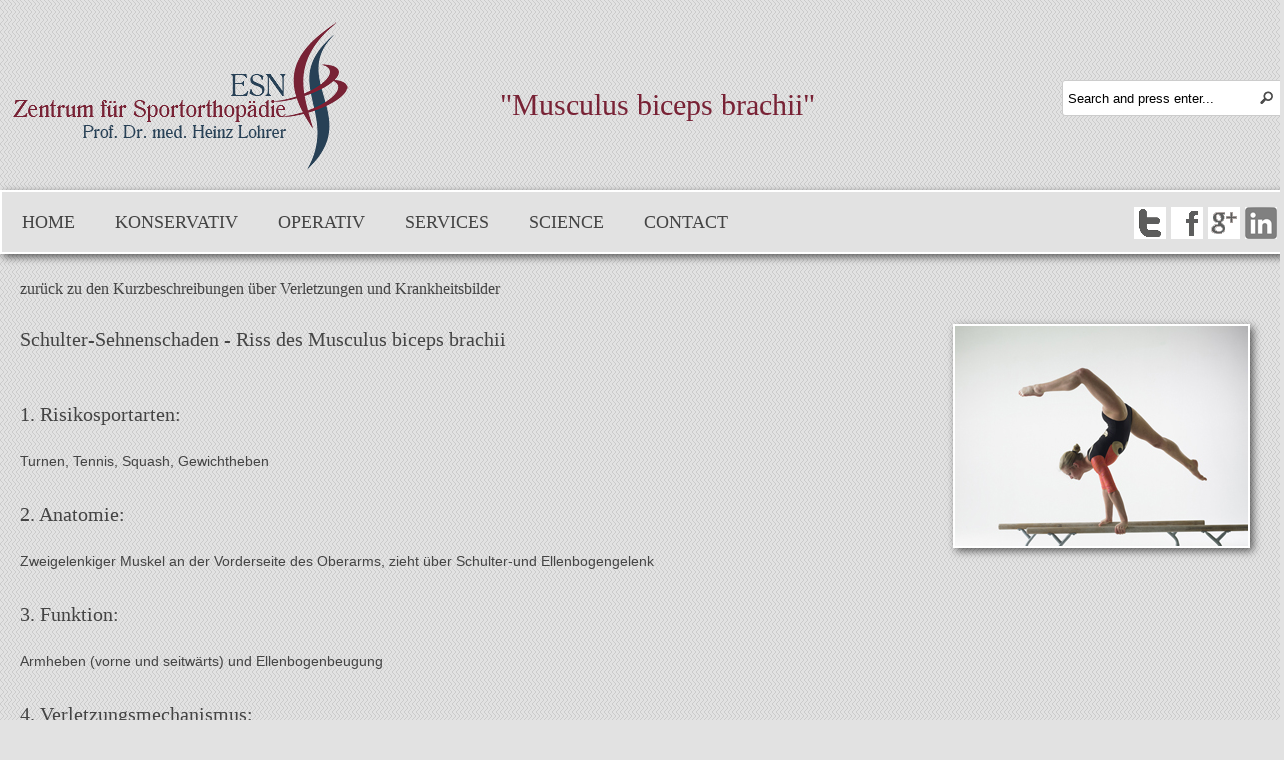

--- FILE ---
content_type: text/html
request_url: http://esn-ortho.de/Sportmedizin/Musculusbicepsbrachii.html
body_size: 3493
content:
<!DOCTYPE html>
<!--[if lt IE 7 ]><html class="ie ie6" lang="en"> <![endif]-->
<!--[if IE 7 ]><html class="ie ie7" lang="en"> <![endif]-->
<!--[if IE 8 ]><html class="ie ie8" lang="en"> <![endif]-->
<!--[if (gte IE 9)|!(IE)]><!--><html lang="en"> <!--<![endif]-->
<head>

    <!-- Basic Page Needs
  ================================================== -->
	<meta charset="utf-8">
	<title>ESN - Verletzungen / Krankheitsbilder - Musculus biceps brachii</title>
	<meta name="Description" content="sowohl im Breiten-, als auch im Leistungssport ist eine gezielte Pr&auml;vention nicht nur im internistisch / leistungsphysiologischen Bereich, sondern auch orthop&auml;discherseits, d. h. mit Bezug zum St&uuml;tz und Bewegungsapparates von eminenter Bedeutung. Regelm&auml;&szlig;ig betriebene sportliche Belastung mit gro&szlig;em Umfang und/oder hoher Intensit&auml;t erfordert einen optimalen k&ouml;rperlichen Zustand des Sportlers.<br />
        Die orthop&auml;dische Vorsorgeuntersuchung ist seit vielen Jahren integraler Bestandteil der allgemeinen Vorsorgeuntersuchung f&uuml;r Kaderathletin, die einmal pro Jahr durchgef&uuml;hrt werden muss. Aus diesem Bereich sch&ouml;pfen wir eine immense Erfahrung, die auch dem ambitionierten Freizeit- und Breitensportler zugute kommt." />
<meta name="keywords" content="Vorsorge, Diagnostik, Konservative Therapie, Operative Therapie, Rehabilitation, Reintegration, Sportberatung, Arthroskopische OP, Endoskopische OP, Operative Orthop&auml;die, ESWT, extrakorporale Stosswellentherapie, Biomechanische Diagnose- &amp; Messverfahren, isokinetische Kraftdiagnostik, Sprungkraftananlyse, Posturometrie" />
	<meta name="author" content="www.esn-ortho.de">
	
    <!-- Mobile Specific Metas
  ================================================== -->
	<meta name="viewport" content="width=device-width, initial-scale=1, maximum-scale=1">
    
    <!-- CSS
  ================================================== -->
	<link rel="stylesheet" href="../css/zerogrid.css">
	<link rel="stylesheet" href="../css/style.css">
    <link rel="stylesheet" href="../css/responsive.css">
	<link rel="stylesheet" href="../css/responsiveslides.css" />
	
	<!--[if lt IE 8]>
       <div style=' clear: both; text-align:center; position: relative;'>
         <a href="http://windows.microsoft.com/en-US/internet-explorer/products/ie/home?ocid=ie6_countdown_bannercode">
           <img src="http://storage.ie6countdown.com/assets/100/images/banners/warning_bar_0000_us.jpg" border="0" height="42" width="820" alt="You are using an outdated browser. For a faster, safer browsing experience, upgrade for free today." />
        </a>
      </div>
    <![endif]-->
    <!--[if lt IE 9]>
		<script src="js/html5.js"></script>
		<script src="js/css3-mediaqueries.js"></script>
	<![endif]-->
	
	<link href='../images/favi.ico' rel='icon' type='image/x-icon'/>
	<script src="../js/jquery.min.js"></script>
	<script src="../js/responsiveslides.js"></script>
	<script>
		$(function () {
		  $("#slider").responsiveSlides({
			auto: true,
			pager: false,
			nav: true,
			speed: 2000,
			maxwidth: 1500,
			namespace: "centered-btns"
		  });
		});
	</script>
	
</head>
<body>
<!--------------Header--------------->
<a name="Anfang" id="Anfang"></a>
<header>
	<div class="wrap-header zerogrid">
		<div id="logo"><img src="../images/Logo3.png"/> <h1>&quot;Musculus biceps brachii&quot;</h1> 
	  </div>
		
<div id="search">
			<div class="button-search"></div>
			<form id="button-search" method="get" action="./Search/search.php" class="zoom_searchform"> <input type="text" value="Search and press enter..." name="zoom_query" size="12" class="zoom_searchbox" ></form>
		</div>
  </div>
</header>

<nav>
	<div class="wrap-nav zerogrid">
		<div class="menu">
			<ul>
				<li class="first"><a href="../index.html">Home</a></li>
				<li><a href="../konservativ.html">Konservativ</a></li>
				<li><a href="../operativ.html">Operativ</a></li>
                <li><a href="../services.html">Services</a></li>
                <li><a href="../publikationen.html">Science</a></li>
				<li class="last"><a href="../contact.html">Contact</a></li>
			</ul>
		</div>
		
		
		<div class="minimenu"><div>MENU</div>
			<select onChange="location=this.value">
				<option></option>
				<option value="../index.html">Home</option>
				<option value="../konservativ.html">Konservativ</option>
                <option value="../operativ.html">Operativ</option>
                <option value="../services.html">Services</option>
                <option value="../publikationen.html">Science</option>
				<option value="../contact.html">Contact</option>
                <option value="../kurzbeschreibungen.html">Verletzungen</option>
                <option value="../Services/Vorsorge.html">Vorsorge</option>
                <option value="../Services/Diagnostik.html">Diagnostik</option>
                <option value="../Services/Reha.html">Reha</option>
                <option value="../Services/Reintegration.html">Reintegration</option>
                <option value="../Services/Sportberatung.html">Gelenk-Check</option>
                 <option value="http://lilium-klinik.de">Lilium Klinik</option>
                <option value="https://www.researchgate.net/">Research Gate</option>
                <option value="../impressum.html">Impressum</option>
			</select>
		</div>		
		<div class="share">
			<ul>
				<li><a href="#"><img src="../images/twitter-icon.png" title="Twitter"/></a></li>
				<li><a href="#"><img src="../images/facebook-icon.png" title="Facebook"/></a></li>
				<li><a href="#"><img src="../images/google-plus-icon.png" title="Google Plus"/></a></li>
				<li><a href="#"><img src="../images/linkedin-icon.png" title="Linkedin"/></a></li>
			</ul>
		</div>
	</div>
</nav>

<!--------------Content--------------->
<section id="content">
	<div class="wrap-content zerogrid">
		<div class="row block">
			<div id="main-content" class="col-full">
				
					<div class="wrap-col">
						<article1>
                     <h3><a href="../kurzbeschreibungen.html">zur&uuml;ck zu den Kurzbeschreibungen über Verletzungen und Krankheitsbilder</a></h3>
                    <img src="../images/barren1.jpg">
                          <h2>Schulter-Sehnenschaden - Riss des Musculus biceps brachii</h2><br/>                 
						  <h2>1. Risikosportarten:</h2>
						  Turnen, Tennis, Squash, Gewichtheben<br/>
                          <br/>
                          <h2>2. Anatomie:</h2>
                          Zweigelenkiger Muskel an der Vorderseite des Oberarms, zieht &uuml;ber Schulter-und Ellenbogengelenk<br/>
                          <br/>
                          <h2>3. Funktion:</h2>
                          Armheben (vorne und seitw&auml;rts) und Ellenbogenbeugung<br/>
                          <br/>
                          <h2>4. Verletzungsmechanismus:</h2>
                          - &Uuml;berbelastung<br/>
- Heben schwerer Gegenst&auml;nde<br/>
- Sturz auf den zur Seite oder nach hinten gestreckten Arm<br/>
- unkontrolliertes Abfangen von Gewichten (z.B. Hilfestellung)<br/>
<br/>
<h2>5. Symptome:</h2>
- Schmerz beim Heben des Armes nach vorne und Kraftminderung<br/>
- Schmerz und Kraftminderung bei kraftvoller Unterarmbeugung<br/>
<br/>
<h2>6. Erstma&szlig;nahmen:</h2>
- Ruhigstellung <br/>
- K&uuml;hlen des betroffen Bereiches (dabei das Eis nicht direkt auf die Haut legen) <br/>
<br/>
<h2>7. Diagnostik:</h2>
- Klinische Untersuchung durch den Arzt<br/>
- Sonographie <br/>
<br/>
<h2>8. Therapie: (Vorsicht, h&auml;ufig langwierig!!!) </h2>
a) Konservative Therapie (meist)<br/>
- Antiphlogistika <br/>
- Injektionen <br/>
- Physiotherapie<br/>
<br/>
b) Operative Therapie<br/>
- nur selten bei Sehnen- oder Muskelrissen im Leistungssport<br/>
<br/>
<h2>9. Physiotherapie / Rehabilitation:</h2>
- Kryotherapie<br/>
- Elektrotherapie<br/>
- Lymphdrainage<br/>
- Krankengymnastik, Trainingstherapie, Isokinetik<br/>
<br/>
<h2>10. Pr&auml;vention:</h2>
- gezieltes ausreichendes Aufw&auml;rmen der Muskulatur<br/>
- ausreichend Fl&uuml;ssigkeitszufuhr<br/>
- ausreichendes Dehnen nach dem Training<br/>
- Technikschulung <br/>
<br/>
<p><a href="#Anfang">Seitenanfang</a></p>
</article>
			  </div>
		  </div>
				<div class="col-full"></div>
				
			</div>
		</div>
	</div>
</section>
<!--------------Footer--------------->
<footer>
	<div class="wrap-footer">
		<div class="copyright">
		<p>Zentrum f&uuml;r Sportorthop&auml;die - Prof. Dr. med. Heinz Lohrer - 2018 &bull; <a href="../impressum.html">Impressum</a> &bull; <a href="../datenschutz.html">Datenschutzerkl&auml;rung</a></p>
		</div>
	</div>
</footer>

</body></html>

--- FILE ---
content_type: text/css
request_url: http://esn-ortho.de/css/style.css
body_size: 18646
content:
/*
Free Html5 Responsive Templates
Author: Kimmy
Author URI: http://www.zerotheme.com/
*/
/* -------------------------------------------- */
/* ------------------Reset--------------------- */
a,abbr,acronym,address,applet,article,aside,audio,b,blockquote,big,body,center,canvas,caption,cite,code,command,datalist,dd,del,details,dfn,dl,div,dt,em,embed,fieldset,figcaption,figure,font,footer,form,h1,h2,h3,h4,h5,h6,header,hgroup,html,i,iframe,img,ins,kbd,keygen,label,legend,li,meter,nav,object,ol,output,p,pre,progress,q,s,samp,section,small,span,source,strike,strong,sub,sup,table,tbody,tfoot,thead,th,tr,tdvideo,tt,u,ul,var{background:transparent;border:0 none;font-size:100%;margin:0;padding:0;border:0;outline:0;vertical-align:top;}ol, ul {list-style:none;}blockquote, q {quotes:none;}table, table td {padding:0;border:none;border-collapse:collapse;}img {vertical-align:top;}embed {vertical-align:top;}
article, aside, audio, canvas, command, datalist, details, embed, figcaption, figure, footer, header, hgroup, meter, nav, output, progress, section, source, video {display:block;}
mark, rp, rt, ruby, summary, time {display:inline;}
input, textarea {border:0; padding:0; margin:0; outline: 0;}
iframe {border:0; margin:0; padding:0;}
input, textarea, select {margin:0; padding:0px;}

/* -------------------------------------------- */
/* ------------------Font---------------------- */

/*Add your font at here*/

/* -------------------------------------------- */
/* ------------------Style--------------------- */
html, body {width:100%; padding:0; margin:0;}
body {background: #e2e2e2 url("../images/pattern.png");color: #444444;font: 14px/25px Arial, Helvetica, sans-serif;}

a{color: #444444;text-decoration: none;}
a:hover {color: #990000; text-decoration: none;}

a.button{cursor: pointer;color: #ffffff; display: inline-block;padding: 6px 12px 6px 12px; font-size: 18px; background: #4AA9C3; font-family: Impact,Charcoal,sans-serif; font-weight: normal; text-transform: uppercase;}
a.button:hover{}

.clear{content: "\0020"; display: block; height: 0; clear: both; visibility: hidden; }

/* -------------------------------------------- */
/* ------------------Header-------------------- */
header {position:static}
header .wrap-header{height: 170px;}

header #logo {position:absolute; top:20px; width: 100%;}
header #logo img{float:left;}
header #logo h1{font-size:30px; line-height:30px; color: #782235; margin-top: 70px;margin-left:500px; font-family: Romana-BT; font-weight: normal;}

header #search {position: absolute;top: 80px; right:0px; width: 218px;z-index: 15;}
header .button-search {	position: absolute;	right: 0px;	background: url('../images/button-search.png') center center no-repeat;	width: 28px; height: 35px;cursor: pointer;}
header #search input{background: #FFF;	padding: 1px 33px 1px 5px;	width: 182px;	height: 32px;	border: 1px solid #CCCCCC;	-webkit-border-radius: 3px;	-moz-border-radius: 1px; -khtml-border-radius: 3px;	border-radius: 3px;}

/* -------------------------------------------- */
/* ------------------Navigation---------------- */
nav {margin-top:20px;}
nav .wrap-nav{height: 60px;background:#e2e2e2;border:2px solid #fff;box-shadow: 3px 3px 8px rgba(0, 0, 0, 0.6);}

.menu ul {list-style: none;margin: 0;padding: 0;}
.menu ul li{position: relative;float: left;padding: 17px 10px 10px 10px; background:#e2e2e2;}
.menu ul li.first{border-left:none !important}
.menu ul li.last{border-right:none !important}
.menu ul li:hover, .menu .current {margin-right:5px;box-shadow: 2px 2px 6px rgba(0, 0, 0, 0.6);}
.menu ul li a {font-size: 18px; line-height:14px;color:#444444;display: block;padding: 6px 10px;margin-bottom: 5px;z-index: 6;position: relative; text-transform:uppercase; font-family: Romana-BT; font-weight: normal;}
.menu ul li:hover a {color: #000000;}
.menu ul ul {position: absolute;top: -9999px;left: -9999px;background: #e2e2e2;}
.menu ul ul li {float: none; width: 110px;}
.menu ul ul li a {font-size: 18px;}
.menu ul li:hover > ul {top: 100%; left: 0;}
.menu ul ul li:hover > ul {top: 0; left: 110px;}
.menu ul li.submenu > a:after {
  position: relative;
  float: right;
  content: '';
  margin-left: 10px;
  margin-top: 5px;
  border-left: 5px solid transparent;
  border-right: 5px solid transparent;
  border-top: 5px solid #444444;
  border-bottom: 5px solid transparent;
}
.menu ul ul li.submenu a:after {
  margin-left: auto;
  margin-right: -10px;
  border-left: 5px solid #444444;
  border-right: 5px solid transparent;
  border-top: 5px solid transparent;
  border-bottom: 5px solid transparent;
}
.menu ul ul li:last-child {
  border-bottom: none;
}


.minimenu{display:none;}
.minimenu{position: relative;margin: 0px;background:#333333; border: 1px solid #CCC;}
.minimenu div{overflow: hidden;position: relative;font: 18px/40px 'PT Sans Narrow';color: #ffffff;text-align:center;text-transform:uppercase;font-weight:bold;}
.minimenu select{position: absolute;top: 0px;left: 0px;width: 100%;height: 100%; opacity: 0;filter: progid:DXImageTransform.Microsoft.Alpha(opacity=0);	cursor: pointer;}

.share{ float: right;}
.share ul{list-style: none;margin: 0;padding: 0;}
.share ul li{position:relative; float:left; padding-right:5px;margin-top: 15px}

/* -------------------------------------------- */
/* ------------------Navigation---------------- */

.featured{margin:20px auto;}
.featured .wrap-featured{background:#ffffff;}
.featured .wrap-featured .slider{border: 2px solid #fff;box-shadow: 3px 3px 8px rgba(0, 0, 0, 0.6);}

/* -------------------------------------------- */
/* ------------------Content------------------- */
#content {}
#content .wrap-content{}

.block01 {margin:20px 10px; padding:20px; border-bottom:2px dashed #fff; border-top:2px dashed #fff;}
.block01 h5{font-size:20px; line-height:30px; color: #990000; margin-bottom: 20px; font-family: Romana-BT; font-weight: normal;}
.block01a {margin:20px 10px; text-align:justify; border-bottom:2px dashed #fff; border-top:2px dashed #fff;}
.block01b {margin:20px 10px; text-align:justify; border-top:2px dashed #fff;}
.block01 h2{text-align:center; font-size:26px; line-height:30px; color:#444444; font-family: Romana-BT; font-weight: normal;}
.block01a h2{font-size:18px; line-height:20px; text-transform: uppercase; color:#444444; font-family: Romana-BT; font-weight: normal;}
.block01b h2{font-size:18px; line-height:20px; text-transform: uppercase; color:#444444; font-family: Romana-BT; font-weight: normal;}
.block01 p{font-size:20px; text-align:center; line-height:25px;}
.block01a p{font-size:14px; margin: 20px 0px; }
.block01b p{font-size:14px; margin: 40px 20px; }
.block01 a{color: #782235;}
.block01a a{font-size: 18px; color: #444; font-family: Romana-BT; font-weight: normal;}
.block01a img{float:left; margin-right: 50px; margin-top:20px; margin-bottom: 30px; border: 2px solid #fff; box-shadow: 3px 3px 8px rgba(0, 0, 0, 0.6);}
.block01a ul{list-style-type: disc; list-style-position:inside; margin-left: 2.0em; padding-left: 2.0em;}
.block01a ul li{padding:2px; margin-bottom: 2px; padding-left: 3px;}
.block01b img{float:right; margin-left: 50px; margin-top:20px; margin-bottom: 30px; border: 2px solid #fff; box-shadow: 3px 3px 8px rgba(0, 0, 0, 0.6);}
.block01b ul{list-style-type: disc; list-style-position:inside; margin-left: 2.0em; padding-left: 2.0em;}
.block01b ul li{padding:2px; margin-bottom: 2px; padding-left: 3px;}
.block01c {margin:20px 10px; padding:20px; border-bottom:2px dashed #fff; border-top:2px dashed #fff; height:200px;}
.block01c img{float:left;}

.block02 {margin:20px 10px; text-align:center;}
.block02 img{margin-bottom: 20px;border: 2px solid #fff;box-shadow: 3px 3px 8px rgba(0, 0, 0, 0.6);}
.block02 h2{font-size:20px; line-height:26px; text-transform: uppercase; color:#444444; font-family: Romana-BT; font-weight: normal;}
.block02 p{font-size:16px; margin: 20px 0px; }
.block02 a{font-size: 18px; color: #444; font-family: Romana-BT; font-weight: normal;}
.block02 .box1{background: #e2e2e2; color: #444444; padding: 20px; border: 2px solid #fff; height: auto;box-shadow: 3px 3px 8px rgba(0, 0, 0, 0.6);}
.block02 .box1 a:hover{color: #990000;font-weight: bold;}
.block02 .box2{
	background: #e2e2e2;
	color: #444444;
	padding: 20px;
	border: 2px solid #fff;
	height: auto;
	box-shadow: 3px 3px 8px rgba(0, 0, 0, 0.6);
}
.block02 .box2 a:hover{color:#990000;font-weight: bold;}
.block02 .box3{background: #e2e2e2; color: #444444; padding: 20px; border: 2px solid #fff; height: auto;box-shadow: 3px 3px 8px rgba(0, 0, 0, 0.6);}
.block02 .box3 a:hover{color:#990000;font-weight: bold;}

.block03 {margin:20px 10px;text-align:justify;}
.block03 h2{font-size:24px; line-height:30px; color: #444444; margin-bottom: 20px; font-family: Romana-BT; font-weight: normal;}
.block03 img{float:left; margin:0px 20px 0px 0px; border: 2px solid #fff;box-shadow: 3px 3px 8px rgba(0, 0, 0, 0.6);}
.block03 ul{list-style-type:none;}
.block03 ul li{border-left: 2px solid #ffffff; padding:5px; margin-bottom: 5px; padding-left: 10px;}
.block03 ul li:hover{border-left: 2px solid #444444;}

.block04 {margin:20px 10px;}
.block04 h2{font-size:24px; line-height:30px; color: #444444; margin-bottom: 20px; font-family: Romana-BT; font-weight: normal;}
.block04 .partners a{display: block; float:left; margin: 0px 28px 10px 0px; position: relative;}
.block04 .partners a img{display:block;}

.block05 {margin:20px 10px; text-align:justify;}
.block05 img{float:left;margin-right: 20px;margin-top:20px;margin-bottom: 20px;border: 2px solid #fff;box-shadow: 3px 3px 8px rgba(0, 0, 0, 0.6);}
.block05 h2{font-size:18px; line-height:26px; text-transform: uppercase; color:#444444; font-family: Romana-BT; font-weight: normal;}
.block05 p{font-size:14px; margin: 20px 0px; }
.block05 a{font-size: 18px; color: #444444; font-family: Romana-BT; font-weight: normal;}
.block05 a:hover{color: #990000;font-weight: bold;}
.block05 .box1{background: #e2e2e2; color: #444444; padding: 20px; border: 2px solid #fff; height: 650;box-shadow: 3px 3px 8px rgba(0, 0, 0, 0.6);}
.block05 .box1 a:hover{color: #990000;}
.block05 .box2{background: #e2e2e2; color: #444444; padding: 20px; border: 2px solid #fff; height: 650;box-shadow: 3px 3px 8px rgba(0, 0, 0, 0.6);}
.block05 .box2 a:hover{color:#990000;}
.block05 .box3{background: #e2e2e2; color: #444444; padding: 20px; border: 2px solid #fff; height: 650;box-shadow: 3px 3px 8px rgba(0, 0, 0, 0.6);}
.block05 .box3 a:hover{color:#990000;}
.block05 .box4{background: #e2e2e2; color: #444444; padding: 20px; border: 2px solid #fff; height: auto;box-shadow: 3px 3px 8px rgba(0, 0, 0, 0.6);}
.block05 .box4 a:hover{color:#990000;}
.block05 .box5{background: #e2e2e2; color: #444444; padding: 20px; border: 2px solid #fff; height: auto;box-shadow: 3px 3px 8px rgba(0, 0, 0, 0.6);}
.block05 .box5 a:hover{color:#990000;}
.block05 ul{list-style-type: disc;list-style-position:outside;margin-left: 2.0em; padding-left: 2.0em;}
.block05 ul li{padding:2px; margin-bottom: 2px; padding-left: 5px;}

.block06 {margin:20px 10px; text-align:justify;background-color:#333;}
.block06 h2{font-size:18px; line-height:30px; text-transform: uppercase; color:#fff; font-family: Romana-BT; font-weight: normal;}
.block06 h3{font-size:14px; line-height:30px; text-transform: uppercase; color: #999999; font-family: Romana-BT; font-weight: bold;}
.block06 img{float:left;margin-right: 20px;margin-top:20px;margin-bottom: 20px;border: 2px solid #fff;box-shadow: 3px 3px 8px rgba(0, 0, 0, 0.6);}
.block06 p{font-size:14px; margin: 20px 0px; }
.block06 a{font-size: 16px; color: #fff; font-family: Romana-BT; font-weight: normal;}
.block06 a:hover{color: #990000;font-weight: normal;}
.block06 ul{list-style-type: disc;list-style-position:outside;margin-left: 2.0em; padding-left: 2.0em;color: #FFFFFF;}
.block06 ul li{padding:2px; margin-bottom: 2px; padding-left: 5px;}

.block{ margin:10px;text-align:justify;}
.block h2{text-align:left;}
.block h3{text-align:left;}

#main-content ul li{list-style-type:circle;text-align: justify;}
#main-content article{clear: both;}
#main-content article .heading{}
#main-content article .content{}
#main-content article a{color: #444444;}
#main-content article a:hover{color: #fff;}
#main-content article h3{font-size:16px; line-height:30px; color: #999999; margin-bottom: 20px; font-family: Romana-BT; font-weight: normal;}
#main-content article h2{font-size:20px; line-height:30px; color: #444444; margin-bottom: 20px; font-family: Romana-BT; font-weight: normal;}
#main-content article h1{font-size:28px; line-height:30px; color: #782235; margin-bottom: 20px; font-family: Romana-BT; font-weight: normal;}
#main-content article img{float:none; margin:0px 10px 10px 10px;border: 2px solid #fff;box-shadow: 3px 3px 8px rgba(0, 0, 0, 0.6);}
#main-content article p{margin-bottom:10px;margin-right: 10px;text-align: justify;}
#main-content article .more{float: right; margin-bottom: 30px;}
#main-content article a.comments{cursor: pointer;color: #444444; display: inline-block; padding: 6px 12px 6px 12px; font-size: 18px; font-family: Romana-BT; font-weight: normal;}
#main-content article ul{list-style-position:outside;margin-left: 0.6em; padding-left: 0.6em;}
#main-content article ul li{list-style-type:circle;text-align: justify;}
#main-content article ol{list-style-position:inside;margin-left: 0.6em; padding-left: 0.6em;}

#main-content article1{clear: both;}
#main-content article1 .heading{}
#main-content article1 .content{}
#main-content article1 a{color: #444444;}
#main-content article1 a:hover{color: #fff;}
#main-content article1 h5{font-size:16px; line-height:30px; color: #782235; margin-bottom: 20px; font-family: Romana-BT; font-weight: normal;}
#main-content article1 h4{font-size:18px; line-height:30px; color: #000000; margin-bottom: 20px; font-family: Romana-BT; font-weight: normal;}
#main-content article1 h3{font-size:16px; line-height:30px; color: #ffffff; margin-bottom: 20px; font-family: Romana-BT; font-weight: normal;}
#main-content article1 h2{font-size:20px; line-height:30px; color: #444444; margin-bottom: 20px; font-family: Romana-BT; font-weight: normal;text-align:left;}
#main-content article1 h1{font-size:28px; line-height:30px; color: #782235; margin-bottom: 20px; font-family: Romana-BT; font-weight: normal;}
#main-content article1 img{float:right; margin:0px 10px 10px 10px;border: 2px solid #fff;box-shadow: 3px 3px 8px rgba(0, 0, 0, 0.6);}
#main-content article1 p{margin-bottom:10px;margin-right: 10px;text-align: justify;}
#main-content article1 .more{float: right; margin-bottom: 30px;}
#main-content article1 a.comments{cursor: pointer;color: #444444; display: inline-block; padding: 6px 12px 6px 12px; font-size: 18px; font-family: Romana-BT; font-weight: normal;}
#main-content article ul{list-style-position:outside;margin-left: 0.6em; padding-left: 0.6em;}
#main-content article ul li{list-style-type:circle;text-align: justify;}
#main-content article ol{list-style-position:inside;margin-left: 0.6em; padding-left: 0.6em;}

#sidebar{}
#sidebar .box{margin-bottom:20px;}
#sidebar .heading{}
#sidebar .heading h2{font-size:20px; line-height:30px; color: #444444; margin-bottom: 20px; font-family: Romana-BT; font-weight: normal; text-transform: uppercase;}
#sidebar .content{padding:15px}
#sidebar .content h2{font-size:20px; line-height:30px; color: #444444; margin-bottom: 20px; font-family: Romana-BT; font-weight: normal;}
#sidebar .content img{float:none; margin:0px 10px 10px 0px;border: 1px solid #fff;box-shadow: 5px 5px 10px rgba(0, 0, 0, 0.6);}
#sidebar .content ul{list-style-type:none;}
#sidebar .content ul li{border-left: 3px solid #E1E1E1; margin-bottom: 5px; padding-left: 10px ; margin-left: 5px;}
#sidebar .content ul li:hover{border-left: 3px solid #444444;}
#sidebar .content .post { margin-bottom: 20px;}
#sidebar .content .post h4{ font-size:14px; font-weight:normal;}
#sidebar .content .post img{ float:left; border: 2px solid #fff; margin-right:10px; box-shadow: 3px 3px 8px rgba(0, 0, 0, 0.6);}
#sidebar .content .post p{color:#444444; font-style:italic;}


/* -------------------------------------------- */
/* ------------------Footer-------------------- */
footer {background-color:#333;}
.wrap-footer{}

.copyright{text-align:center; background:#444444; padding:10px 0px;color:#ffffff; }
.copyright a{text-decoration:underline; color:#ffffff; }


/* -------------------------------------------- */
/* ------------------Components-------------------- */
.photos{}
.photos:after{content: "\0020"; display: block; height: 0; clear: both; visibility: hidden; }
.photos a{display: block; float:left; margin: 0px 4px 10px 4px;position: relative;}
.photos a img{display:block; border:1px solid #CCC;}

#pagi{margin: 50px auto; padding: 30px 0px;list-style: none;width: 250px;}
#pagi li {float: left;margin-right: 10px;}
#pagi li a {display: block;	text-decoration: none; color: #717171;font: bold 16px Arial, sans-serif;padding: 10px 13px; background: #ffffff;}
#pagi li a.current, #pagi li a:hover {color: #ffffff;	background: #4AA9C3;}

.comment{font-weight: normal; margin:50px 0px; width: auto;}
.comment div{margin-bottom: 20px; vertical-align:middle; }
.comment input{border: 2px solid #999999;padding: 8px 10px;width:250px;}
.comment textarea{border: 2px solid #999999;padding: 8px 10px;width:95%;}
.comment input[type="submit"] {cursor: pointer; width:100px; float:right;
	background: -webkit-linear-gradient(top, #efefef, #ddd);background: -moz-linear-gradient(top, #efefef, #ddd);
	background: -ms-linear-gradient(top, #efefef, #ddd);background: -o-linear-gradient(top, #efefef, #ddd);
	background: linear-gradient(top, #efefef, #ddd);
	color: #333;text-shadow: 0px 1px 1px rgba(255,255,255,1);	border: 2px solid #999999;}
.comment input[type="submit"]:hover {
	background: -webkit-linear-gradient(top, #eee, #ccc);	background: -moz-linear-gradient(top, #eee, #ccc);
	background: -ms-linear-gradient(top, #eee, #ccc);	background: -o-linear-gradient(top, #eee, #ccc);
	background: linear-gradient(top, #eee, #ccc);	border: 2px solid #bbb;}
.comment input[type="submit"]:active {
	background: -webkit-linear-gradient(top, #ddd, #aaa);	background: -moz-linear-gradient(top, #ddd, #aaa);
	background: -ms-linear-gradient(top, #ddd, #aaa);	background: -o-linear-gradient(top, #ddd, #aaa);
	background: linear-gradient(top, #ddd, #aaa);	border: 2px solid #999;}
	


--- FILE ---
content_type: text/css
request_url: http://esn-ortho.de/css/responsive.css
body_size: 12968
content:
html {
   -webkit-text-size-adjust: none;
}
.video embed,
.video object,
.video iframe {
   width: 100%;
   height: auto;
}
img{
	max-width:100%;
	height: auto;
   	width: auto\9; /* ie8 */
}

@media only screen and (min-width: 769px) and (max-width: 1024px) {
	/* -------------------------------------------- */
	/* ------------------Header-------------------- */
	header {margin-top: 0px;height:170px;}
	header #logo{top:20px;}
	
	.menu{display: run-in;}
	.minimenu{display: none;}
		
	nav .wrap-nav{background: none; border: none;}
	
	#main-content .comment input, #main-content .comment textarea{width:90%;}
	/* -------------------------------------------- */
	/* ------------------Content------------------- */
.block02 .box1{background: #e2e2e2; color: #444444; padding: 20px; border: 2px solid #fff; height: auto;box-shadow: 3px 3px 8px rgba(0, 0, 0, 0.6);}
.block02 .box1 a:hover{color: #990000;font-weight: bold;}
.block02 .box2{background: #e2e2e2; color: #444444; padding: 20px; border: 2px solid #fff; height: auto;box-shadow: 3px 3px 8px rgba(0, 0, 0, 0.6);}
.block02 .box2 a:hover{color:#990000;font-weight: bold;}
.block02 .box3{background: #e2e2e2; color: #444444; padding: 20px; border: 2px solid #fff; height: auto;box-shadow: 3px 3px 8px rgba(0, 0, 0, 0.6);}
.block02 .box3 a:hover{color:#990000;font-weight: bold;}

.block05 .box1{background: #e2e2e2; color: #444444; padding: 20px; border: 2px solid #fff; height: auto;box-shadow: 3px 3px 8px rgba(0, 0, 0, 0.6);}
.block05 .box1 a:hover{color: #990000;}
.block05 .box2{background: #e2e2e2; color: #444444; padding: 20px; border: 2px solid #fff; height: auto;box-shadow: 3px 3px 8px rgba(0, 0, 0, 0.6);}
.block05 .box2 a:hover{color:#990000;}
.block05 .box3{background: #e2e2e2; color: #444444; padding: 20px; border: 2px solid #fff; height: auto;box-shadow: 3px 3px 8px rgba(0, 0, 0, 0.6);}
.block05 .box3 a:hover{color:#990000;}
.block05 .box4{background: #e2e2e2; color: #444444; padding: 20px; border: 2px solid #fff; height: auto;box-shadow: 3px 3px 8px rgba(0, 0, 0, 0.6);}
.block05 .box4 a:hover{color:#990000;}
.block05 .box5{background: #e2e2e2; color: #444444; padding: 20px; border: 2px solid #fff; height: auto;box-shadow: 3px 3px 8px rgba(0, 0, 0, 0.6);}
.block05 .box5 a:hover{color:#990000;}
.block05 ul{list-style-type: disc;list-style-position:outside;margin-left: 2.0em; padding-left: 2.0em;}
.block05 ul li{padding:2px; margin-bottom: 2px; padding-left: 5px;}
	/* -------------------------------------------- */
	/* ------------------Footer-------------------- */
	
	/* -------------------------------------------- */
	/* ------------------Other----------------*---- */
	
}

@media only screen and (max-width: 768px) {
	/* -------------------------------------------- */
	/* ------------------Header-------------------- */
	header {margin-top: 0px;height:170px;}
	header #logo{top:20px;}
	
	.menu{display:none;}
	.minimenu{display:block; margin: 5px 0;}
	.share{display:none;}
	
	nav .wrap-nav{background: none; border: none;}
	
	#main-content .comment input, #main-content .comment textarea{width:90%;}
	
	/* -------------------------------------------- */
	/* ------------------Featured------------------ */
	
	/* -------------------------------------------- */
	/* ------------------Content------------------- */
.block02 .box1{background: #e2e2e2; color: #444444; padding: 20px; border: 2px solid #fff; height: auto;box-shadow: 3px 3px 8px rgba(0, 0, 0, 0.6);}
.block02 .box1 a:hover{color: #990000;font-weight: bold;}
.block02 .box2{background: #e2e2e2; color: #444444; padding: 20px; border: 2px solid #fff; height: auto;box-shadow: 3px 3px 8px rgba(0, 0, 0, 0.6);}
.block02 .box2 a:hover{color:#990000;font-weight: bold;}
.block02 .box3{background: #e2e2e2; color: #444444; padding: 20px; border: 2px solid #fff; height: auto;box-shadow: 3px 3px 8px rgba(0, 0, 0, 0.6);}
.block02 .box3 a:hover{color:#990000;font-weight: bold;}

.block05 .box1{background: #e2e2e2; color: #444444; padding: 20px; border: 2px solid #fff; height: auto;box-shadow: 3px 3px 8px rgba(0, 0, 0, 0.6);}
.block05 .box1 a:hover{color: #990000;}
.block05 .box2{background: #e2e2e2; color: #444444; padding: 20px; border: 2px solid #fff; height: auto;box-shadow: 3px 3px 8px rgba(0, 0, 0, 0.6);}
.block05 .box2 a:hover{color:#990000;}
.block05 .box3{background: #e2e2e2; color: #444444; padding: 20px; border: 2px solid #fff; height: auto;box-shadow: 3px 3px 8px rgba(0, 0, 0, 0.6);}
.block05 .box3 a:hover{color:#990000;}
.block05 .box4{background: #e2e2e2; color: #444444; padding: 20px; border: 2px solid #fff; height: auto;box-shadow: 3px 3px 8px rgba(0, 0, 0, 0.6);}
.block05 .box4 a:hover{color:#990000;}
.block05 .box5{background: #e2e2e2; color: #444444; padding: 20px; border: 2px solid #fff; height: auto;box-shadow: 3px 3px 8px rgba(0, 0, 0, 0.6);}
.block05 .box5 a:hover{color:#990000;}
.block05 ul{list-style-type: disc;list-style-position:outside;margin-left: 2.0em; padding-left: 2.0em;}
.block05 ul li{padding:2px; margin-bottom: 2px; padding-left: 5px;}
	/* -------------------------------------------- */
	/* ------------------Footer-------------------- */
	
	/* -------------------------------------------- */
	/* ------------------Other----------------*---- */
}

@media only screen and (min-width: 620px) and (max-width: 767px) {
	/* -------------------------------------------- */
	/* ------------------Header-------------------- */
	header{height: 170px;}
	header #logo{top:20px;}
	header #search{top:130px; left: 5px;}

	.menu{display:none;}
	.minimenu{display:block; margin: 5px 0;}
	
	nav .wrap-nav{background: none; border: none;}
	
	#main-content .comment input, #main-content .comment textarea{width:90%;}
	/* -------------------------------------------- */
	/* ------------------Content------------------- */

.block02 .box1{background: #e2e2e2; color: #444444; padding: 20px; border: 2px solid #fff; height: auto;box-shadow: 3px 3px 8px rgba(0, 0, 0, 0.6);}
.block02 .box1 a:hover{color: #990000;font-weight: bold;}
.block02 .box2{background: #e2e2e2; color: #444444; padding: 20px; border: 2px solid #fff; height: auto;box-shadow: 3px 3px 8px rgba(0, 0, 0, 0.6);}
.block02 .box2 a:hover{color:#990000;font-weight: bold;}
.block02 .box3{background: #e2e2e2; color: #444444; padding: 20px; border: 2px solid #fff; height: auto;box-shadow: 3px 3px 8px rgba(0, 0, 0, 0.6);}
.block02 .box3 a:hover{color:#990000;font-weight: bold;}

.block05 .box1{background: #e2e2e2; color: #444444; padding: 20px; border: 2px solid #fff; height: auto;box-shadow: 3px 3px 8px rgba(0, 0, 0, 0.6);}
.block05 .box1 a:hover{color: #990000;}
.block05 .box2{background: #e2e2e2; color: #444444; padding: 20px; border: 2px solid #fff; height: auto;box-shadow: 3px 3px 8px rgba(0, 0, 0, 0.6);}
.block05 .box2 a:hover{color:#990000;}
.block05 .box3{background: #e2e2e2; color: #444444; padding: 20px; border: 2px solid #fff; height: auto;box-shadow: 3px 3px 8px rgba(0, 0, 0, 0.6);}
.block05 .box3 a:hover{color:#990000;}
.block05 .box4{background: #e2e2e2; color: #444444; padding: 20px; border: 2px solid #fff; height: auto;box-shadow: 3px 3px 8px rgba(0, 0, 0, 0.6);}
.block05 .box4 a:hover{color:#990000;}
.block05 .box5{background: #e2e2e2; color: #444444; padding: 20px; border: 2px solid #fff; height: auto;box-shadow: 3px 3px 8px rgba(0, 0, 0, 0.6);}
.block05 .box5 a:hover{color:#990000;}
.block05 ul{list-style-type: disc;list-style-position:outside;margin-left: 2.0em; padding-left: 2.0em;}
.block05 ul li{padding:2px; margin-bottom: 2px; padding-left: 5px;}

	/* -------------------------------------------- */
	/* ------------------Footer-------------------- */
	
	/* -------------------------------------------- */
	/* ------------------Other----------------*---- */
}

@media only screen and (min-width: 480px) and (max-width: 619px) {
	/* -------------------------------------------- */
	/* ------------------Header-------------------- */
	header{height: 170px;}
	header #logo{top:20px;}
	header #search{top:130px; left: 5px;}

	.menu{display:none;}
	.minimenu{display:block; margin: 5px 0;}
	
	nav .wrap-nav{background: none; border: none;}
	
	#main-content .comment input, #main-content .comment textarea{width:90%;}
	/* -------------------------------------------- */
	/* ------------------Content------------------- */
.block02 .box1{background: #e2e2e2; color: #444444; padding: 20px; border: 2px solid #fff; height: auto;box-shadow: 3px 3px 8px rgba(0, 0, 0, 0.6);}
.block02 .box1 a:hover{color: #990000;font-weight: bold;}
.block02 .box2{background: #e2e2e2; color: #444444; padding: 20px; border: 2px solid #fff; height: auto;box-shadow: 3px 3px 8px rgba(0, 0, 0, 0.6);}
.block02 .box2 a:hover{color:#990000;font-weight: bold;}
.block02 .box3{background: #e2e2e2; color: #444444; padding: 20px; border: 2px solid #fff; height: auto;box-shadow: 3px 3px 8px rgba(0, 0, 0, 0.6);}
.block02 .box3 a:hover{color:#990000;font-weight: bold;}

.block05 .box1{background: #e2e2e2; color: #444444; padding: 20px; border: 2px solid #fff; height: auto;box-shadow: 3px 3px 8px rgba(0, 0, 0, 0.6);}
.block05 .box1 a:hover{color: #990000;}
.block05 .box2{background: #e2e2e2; color: #444444; padding: 20px; border: 2px solid #fff; height: auto;box-shadow: 3px 3px 8px rgba(0, 0, 0, 0.6);}
.block05 .box2 a:hover{color:#990000;}
.block05 .box3{background: #e2e2e2; color: #444444; padding: 20px; border: 2px solid #fff; height: auto;box-shadow: 3px 3px 8px rgba(0, 0, 0, 0.6);}
.block05 .box3 a:hover{color:#990000;}
.block05 .box4{background: #e2e2e2; color: #444444; padding: 20px; border: 2px solid #fff; height: auto;box-shadow: 3px 3px 8px rgba(0, 0, 0, 0.6);}
.block05 .box4 a:hover{color:#990000;}
.block05 .box5{background: #e2e2e2; color: #444444; padding: 20px; border: 2px solid #fff; height: auto;box-shadow: 3px 3px 8px rgba(0, 0, 0, 0.6);}
.block05 .box5 a:hover{color:#990000;}
.block05 ul{list-style-type: disc;list-style-position:outside;margin-left: 2.0em; padding-left: 2.0em;}
.block05 ul li{padding:2px; margin-bottom: 2px; padding-left: 5px;}
	/* -------------------------------------------- */
	/* ------------------Footer-------------------- */
	
	/* -------------------------------------------- */
	/* ------------------Other----------------*---- */
}

@media only screen and (max-width: 479px) {
	/* -------------------------------------------- */
	/* ------------------Header-------------------- */
	header{height: 170px;}
	header #logo{top:20px;}
	header #search{top:130px; left: 5px;}

	.menu{display:none;}
	.minimenu{display:block; margin: 5px 0;}
	
	nav .wrap-nav{background: none; border: none;}
	
	#main-content .comment input, #main-content .comment textarea{width:90%;}
	/* -------------------------------------------- */
	/* ------------------Content------------------- */
	.block02 .box1{background: #e2e2e2; color: #444444; padding: 20px; border: 2px solid #fff; height: auto;box-shadow: 3px 3px 8px rgba(0, 0, 0, 0.6);}
.block02 .box1 a:hover{color: #990000;font-weight: bold;}
.block02 .box2{background: #e2e2e2; color: #444444; padding: 20px; border: 2px solid #fff; height: auto;box-shadow: 3px 3px 8px rgba(0, 0, 0, 0.6);}
.block02 .box2 a:hover{color:#990000;font-weight: bold;}
.block02 .box3{background: #e2e2e2; color: #444444; padding: 20px; border: 2px solid #fff; height: auto;box-shadow: 3px 3px 8px rgba(0, 0, 0, 0.6);}
.block02 .box3 a:hover{color:#990000;font-weight: bold;}

.block05 .box1{background: #e2e2e2; color: #444444; padding: 20px; border: 2px solid #fff; height: auto;box-shadow: 3px 3px 8px rgba(0, 0, 0, 0.6);}
.block05 .box1 a:hover{color: #990000;}
.block05 .box2{background: #e2e2e2; color: #444444; padding: 20px; border: 2px solid #fff; height: auto;box-shadow: 3px 3px 8px rgba(0, 0, 0, 0.6);}
.block05 .box2 a:hover{color:#990000;}
.block05 .box3{background: #e2e2e2; color: #444444; padding: 20px; border: 2px solid #fff; height: auto;box-shadow: 3px 3px 8px rgba(0, 0, 0, 0.6);}
.block05 .box3 a:hover{color:#990000;}
.block05 .box4{background: #e2e2e2; color: #444444; padding: 20px; border: 2px solid #fff; height: auto;box-shadow: 3px 3px 8px rgba(0, 0, 0, 0.6);}
.block05 .box4 a:hover{color:#990000;}
.block05 .box5{background: #e2e2e2; color: #444444; padding: 20px; border: 2px solid #fff; height: auto;box-shadow: 3px 3px 8px rgba(0, 0, 0, 0.6);}
.block05 .box5 a:hover{color:#990000;}
.block05 ul{list-style-type: disc;list-style-position:outside;margin-left: 2.0em; padding-left: 2.0em;}
.block05 ul li{padding:2px; margin-bottom: 2px; padding-left: 5px;}
	/* -------------------------------------------- */
	/* ------------------Footer-------------------- */
	
	/* -------------------------------------------- */
	/* ------------------Other----------------*---- */
}